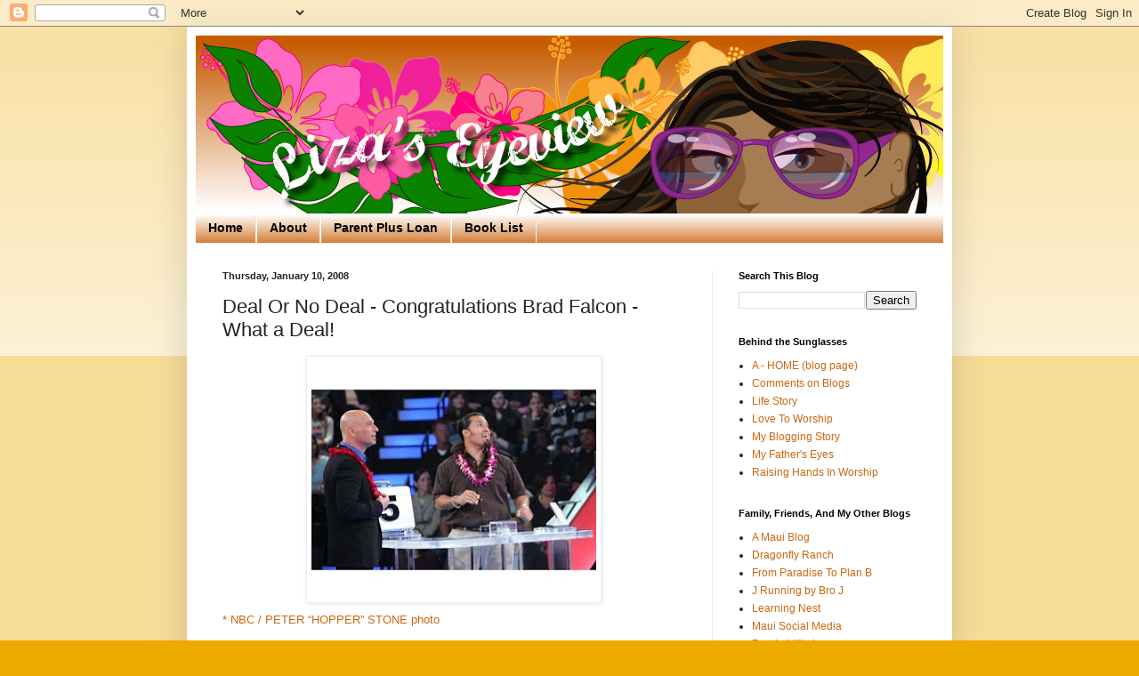

--- FILE ---
content_type: text/html; charset=UTF-8
request_url: https://www.lizapierce.com/2008/01/deal-or-no-deal.html
body_size: 15855
content:
<!DOCTYPE html>
<html class='v2' dir='ltr' lang='en'>
<head>
<link href='https://www.blogger.com/static/v1/widgets/335934321-css_bundle_v2.css' rel='stylesheet' type='text/css'/>
<meta content='width=1100' name='viewport'/>
<meta content='text/html; charset=UTF-8' http-equiv='Content-Type'/>
<meta content='blogger' name='generator'/>
<link href='https://www.lizapierce.com/favicon.ico' rel='icon' type='image/x-icon'/>
<link href='https://www.lizapierce.com/2008/01/deal-or-no-deal.html' rel='canonical'/>
<link rel="alternate" type="application/atom+xml" title="Liza&#39;s Eyeview - Atom" href="https://www.lizapierce.com/feeds/posts/default" />
<link rel="alternate" type="application/rss+xml" title="Liza&#39;s Eyeview - RSS" href="https://www.lizapierce.com/feeds/posts/default?alt=rss" />
<link rel="service.post" type="application/atom+xml" title="Liza&#39;s Eyeview - Atom" href="https://www.blogger.com/feeds/4843390995683827463/posts/default" />

<link rel="alternate" type="application/atom+xml" title="Liza&#39;s Eyeview - Atom" href="https://www.lizapierce.com/feeds/3693586202588136187/comments/default" />
<!--Can't find substitution for tag [blog.ieCssRetrofitLinks]-->
<link href='https://blogger.googleusercontent.com/img/b/R29vZ2xl/AVvXsEjAi7vBOoaZSQPdFBy4705B6etmqNH6O9zj3mm2rRrTjo3mKvnQrq8QpbL5ho1_eO2tYiyAr1Q9ESI__L8cW17Rm5NjP55dFzsohN3AsXIvL5N5eGp_Nb22l_7pZ2jUYkEfJDk069At4fPL/s320/ThumbnailImage.aspx.jpg' rel='image_src'/>
<meta content='https://www.lizapierce.com/2008/01/deal-or-no-deal.html' property='og:url'/>
<meta content='Deal Or No Deal - Congratulations Brad Falcon - What a Deal!' property='og:title'/>
<meta content='*  NBC / PETER “HOPPER” STONE photo Did you guys see the Episode of deal or No deal with the Hawaiian Guy?  Did you enjoy it?  Well, we know...' property='og:description'/>
<meta content='https://blogger.googleusercontent.com/img/b/R29vZ2xl/AVvXsEjAi7vBOoaZSQPdFBy4705B6etmqNH6O9zj3mm2rRrTjo3mKvnQrq8QpbL5ho1_eO2tYiyAr1Q9ESI__L8cW17Rm5NjP55dFzsohN3AsXIvL5N5eGp_Nb22l_7pZ2jUYkEfJDk069At4fPL/w1200-h630-p-k-no-nu/ThumbnailImage.aspx.jpg' property='og:image'/>
<title>Liza's Eyeview: Deal Or No Deal - Congratulations Brad Falcon - What a Deal!</title>
<style id='page-skin-1' type='text/css'><!--
/*
-----------------------------------------------
Blogger Template Style
Name:     Simple
Designer: Blogger
URL:      www.blogger.com
----------------------------------------------- */
/* Content
----------------------------------------------- */
body {
font: normal normal 12px Arial, Tahoma, Helvetica, FreeSans, sans-serif;
color: #222222;
background: #eeaa00 none repeat scroll top left;
padding: 0 40px 40px 40px;
}
html body .region-inner {
min-width: 0;
max-width: 100%;
width: auto;
}
h2 {
font-size: 22px;
}
a:link {
text-decoration:none;
color: #cc6611;
}
a:visited {
text-decoration:none;
color: #888888;
}
a:hover {
text-decoration:underline;
color: #ff9900;
}
.body-fauxcolumn-outer .fauxcolumn-inner {
background: transparent url(https://resources.blogblog.com/blogblog/data/1kt/simple/body_gradient_tile_light.png) repeat scroll top left;
_background-image: none;
}
.body-fauxcolumn-outer .cap-top {
position: absolute;
z-index: 1;
height: 400px;
width: 100%;
}
.body-fauxcolumn-outer .cap-top .cap-left {
width: 100%;
background: transparent url(https://resources.blogblog.com/blogblog/data/1kt/simple/gradients_light.png) repeat-x scroll top left;
_background-image: none;
}
.content-outer {
-moz-box-shadow: 0 0 40px rgba(0, 0, 0, .15);
-webkit-box-shadow: 0 0 5px rgba(0, 0, 0, .15);
-goog-ms-box-shadow: 0 0 10px #333333;
box-shadow: 0 0 40px rgba(0, 0, 0, .15);
margin-bottom: 1px;
}
.content-inner {
padding: 10px 10px;
}
.content-inner {
background-color: #ffffff;
}
/* Header
----------------------------------------------- */
.header-outer {
background: #cc6611 url(https://resources.blogblog.com/blogblog/data/1kt/simple/gradients_light.png) repeat-x scroll 0 -400px;
_background-image: none;
}
.Header h1 {
font: normal normal 60px Arial, Tahoma, Helvetica, FreeSans, sans-serif;
color: #ffffff;
text-shadow: 1px 2px 3px rgba(0, 0, 0, .2);
}
.Header h1 a {
color: #ffffff;
}
.Header .description {
font-size: 140%;
color: #ffffff;
}
.header-inner .Header .titlewrapper {
padding: 22px 30px;
}
.header-inner .Header .descriptionwrapper {
padding: 0 30px;
}
/* Tabs
----------------------------------------------- */
.tabs-inner .section:first-child {
border-top: 0 solid #eeeeee;
}
.tabs-inner .section:first-child ul {
margin-top: -0;
border-top: 0 solid #eeeeee;
border-left: 0 solid #eeeeee;
border-right: 0 solid #eeeeee;
}
.tabs-inner .widget ul {
background: #cc6611 url(https://resources.blogblog.com/blogblog/data/1kt/simple/gradients_light.png) repeat-x scroll 0 -800px;
_background-image: none;
border-bottom: 1px solid #eeeeee;
margin-top: 0;
margin-left: -30px;
margin-right: -30px;
}
.tabs-inner .widget li a {
display: inline-block;
padding: .6em 1em;
font: normal bold 14px Arial, Tahoma, Helvetica, FreeSans, sans-serif;
color: #000000;
border-left: 1px solid #ffffff;
border-right: 1px solid #eeeeee;
}
.tabs-inner .widget li:first-child a {
border-left: none;
}
.tabs-inner .widget li.selected a, .tabs-inner .widget li a:hover {
color: #000000;
background-color: #eeeeee;
text-decoration: none;
}
/* Columns
----------------------------------------------- */
.main-outer {
border-top: 0 solid #eeeeee;
}
.fauxcolumn-left-outer .fauxcolumn-inner {
border-right: 1px solid #eeeeee;
}
.fauxcolumn-right-outer .fauxcolumn-inner {
border-left: 1px solid #eeeeee;
}
/* Headings
----------------------------------------------- */
div.widget > h2,
div.widget h2.title {
margin: 0 0 1em 0;
font: normal bold 11px Arial, Tahoma, Helvetica, FreeSans, sans-serif;
color: #000000;
}
/* Widgets
----------------------------------------------- */
.widget .zippy {
color: #999999;
text-shadow: 2px 2px 1px rgba(0, 0, 0, .1);
}
.widget .popular-posts ul {
list-style: none;
}
/* Posts
----------------------------------------------- */
h2.date-header {
font: normal bold 11px Arial, Tahoma, Helvetica, FreeSans, sans-serif;
}
.date-header span {
background-color: transparent;
color: #222222;
padding: inherit;
letter-spacing: inherit;
margin: inherit;
}
.main-inner {
padding-top: 30px;
padding-bottom: 30px;
}
.main-inner .column-center-inner {
padding: 0 15px;
}
.main-inner .column-center-inner .section {
margin: 0 15px;
}
.post {
margin: 0 0 25px 0;
}
h3.post-title, .comments h4 {
font: normal normal 22px Arial, Tahoma, Helvetica, FreeSans, sans-serif;
margin: .75em 0 0;
}
.post-body {
font-size: 110%;
line-height: 1.4;
position: relative;
}
.post-body img, .post-body .tr-caption-container, .Profile img, .Image img,
.BlogList .item-thumbnail img {
padding: 2px;
background: #ffffff;
border: 1px solid #eeeeee;
-moz-box-shadow: 1px 1px 5px rgba(0, 0, 0, .1);
-webkit-box-shadow: 1px 1px 5px rgba(0, 0, 0, .1);
box-shadow: 1px 1px 5px rgba(0, 0, 0, .1);
}
.post-body img, .post-body .tr-caption-container {
padding: 5px;
}
.post-body .tr-caption-container {
color: #222222;
}
.post-body .tr-caption-container img {
padding: 0;
background: transparent;
border: none;
-moz-box-shadow: 0 0 0 rgba(0, 0, 0, .1);
-webkit-box-shadow: 0 0 0 rgba(0, 0, 0, .1);
box-shadow: 0 0 0 rgba(0, 0, 0, .1);
}
.post-header {
margin: 0 0 1.5em;
line-height: 1.6;
font-size: 90%;
}
.post-footer {
margin: 20px -2px 0;
padding: 5px 10px;
color: #666666;
background-color: #f9f9f9;
border-bottom: 1px solid #eeeeee;
line-height: 1.6;
font-size: 90%;
}
#comments .comment-author {
padding-top: 1.5em;
border-top: 1px solid #eeeeee;
background-position: 0 1.5em;
}
#comments .comment-author:first-child {
padding-top: 0;
border-top: none;
}
.avatar-image-container {
margin: .2em 0 0;
}
#comments .avatar-image-container img {
border: 1px solid #eeeeee;
}
/* Comments
----------------------------------------------- */
.comments .comments-content .icon.blog-author {
background-repeat: no-repeat;
background-image: url([data-uri]);
}
.comments .comments-content .loadmore a {
border-top: 1px solid #999999;
border-bottom: 1px solid #999999;
}
.comments .comment-thread.inline-thread {
background-color: #f9f9f9;
}
.comments .continue {
border-top: 2px solid #999999;
}
/* Accents
---------------------------------------------- */
.section-columns td.columns-cell {
border-left: 1px solid #eeeeee;
}
.blog-pager {
background: transparent none no-repeat scroll top center;
}
.blog-pager-older-link, .home-link,
.blog-pager-newer-link {
background-color: #ffffff;
padding: 5px;
}
.footer-outer {
border-top: 0 dashed #bbbbbb;
}
/* Mobile
----------------------------------------------- */
body.mobile  {
background-size: auto;
}
.mobile .body-fauxcolumn-outer {
background: transparent none repeat scroll top left;
}
.mobile .body-fauxcolumn-outer .cap-top {
background-size: 100% auto;
}
.mobile .content-outer {
-webkit-box-shadow: 0 0 3px rgba(0, 0, 0, .15);
box-shadow: 0 0 3px rgba(0, 0, 0, .15);
}
.mobile .tabs-inner .widget ul {
margin-left: 0;
margin-right: 0;
}
.mobile .post {
margin: 0;
}
.mobile .main-inner .column-center-inner .section {
margin: 0;
}
.mobile .date-header span {
padding: 0.1em 10px;
margin: 0 -10px;
}
.mobile h3.post-title {
margin: 0;
}
.mobile .blog-pager {
background: transparent none no-repeat scroll top center;
}
.mobile .footer-outer {
border-top: none;
}
.mobile .main-inner, .mobile .footer-inner {
background-color: #ffffff;
}
.mobile-index-contents {
color: #222222;
}
.mobile-link-button {
background-color: #cc6611;
}
.mobile-link-button a:link, .mobile-link-button a:visited {
color: #ffffff;
}
.mobile .tabs-inner .section:first-child {
border-top: none;
}
.mobile .tabs-inner .PageList .widget-content {
background-color: #eeeeee;
color: #000000;
border-top: 1px solid #eeeeee;
border-bottom: 1px solid #eeeeee;
}
.mobile .tabs-inner .PageList .widget-content .pagelist-arrow {
border-left: 1px solid #eeeeee;
}

--></style>
<style id='template-skin-1' type='text/css'><!--
body {
min-width: 860px;
}
.content-outer, .content-fauxcolumn-outer, .region-inner {
min-width: 860px;
max-width: 860px;
_width: 860px;
}
.main-inner .columns {
padding-left: 0px;
padding-right: 260px;
}
.main-inner .fauxcolumn-center-outer {
left: 0px;
right: 260px;
/* IE6 does not respect left and right together */
_width: expression(this.parentNode.offsetWidth -
parseInt("0px") -
parseInt("260px") + 'px');
}
.main-inner .fauxcolumn-left-outer {
width: 0px;
}
.main-inner .fauxcolumn-right-outer {
width: 260px;
}
.main-inner .column-left-outer {
width: 0px;
right: 100%;
margin-left: -0px;
}
.main-inner .column-right-outer {
width: 260px;
margin-right: -260px;
}
#layout {
min-width: 0;
}
#layout .content-outer {
min-width: 0;
width: 800px;
}
#layout .region-inner {
min-width: 0;
width: auto;
}
body#layout div.add_widget {
padding: 8px;
}
body#layout div.add_widget a {
margin-left: 32px;
}
--></style>
<link href='https://www.blogger.com/dyn-css/authorization.css?targetBlogID=4843390995683827463&amp;zx=411b28d1-7a04-43ef-87e3-5ef5026cd87e' media='none' onload='if(media!=&#39;all&#39;)media=&#39;all&#39;' rel='stylesheet'/><noscript><link href='https://www.blogger.com/dyn-css/authorization.css?targetBlogID=4843390995683827463&amp;zx=411b28d1-7a04-43ef-87e3-5ef5026cd87e' rel='stylesheet'/></noscript>
<meta name='google-adsense-platform-account' content='ca-host-pub-1556223355139109'/>
<meta name='google-adsense-platform-domain' content='blogspot.com'/>

<script async src="https://pagead2.googlesyndication.com/pagead/js/adsbygoogle.js?client=ca-pub-1034757327138527&host=ca-host-pub-1556223355139109" crossorigin="anonymous"></script>

<!-- data-ad-client=ca-pub-1034757327138527 -->

</head>
<body class='loading variant-bold'>
<div class='navbar section' id='navbar' name='Navbar'><div class='widget Navbar' data-version='1' id='Navbar1'><script type="text/javascript">
    function setAttributeOnload(object, attribute, val) {
      if(window.addEventListener) {
        window.addEventListener('load',
          function(){ object[attribute] = val; }, false);
      } else {
        window.attachEvent('onload', function(){ object[attribute] = val; });
      }
    }
  </script>
<div id="navbar-iframe-container"></div>
<script type="text/javascript" src="https://apis.google.com/js/platform.js"></script>
<script type="text/javascript">
      gapi.load("gapi.iframes:gapi.iframes.style.bubble", function() {
        if (gapi.iframes && gapi.iframes.getContext) {
          gapi.iframes.getContext().openChild({
              url: 'https://www.blogger.com/navbar/4843390995683827463?po\x3d3693586202588136187\x26origin\x3dhttps://www.lizapierce.com',
              where: document.getElementById("navbar-iframe-container"),
              id: "navbar-iframe"
          });
        }
      });
    </script><script type="text/javascript">
(function() {
var script = document.createElement('script');
script.type = 'text/javascript';
script.src = '//pagead2.googlesyndication.com/pagead/js/google_top_exp.js';
var head = document.getElementsByTagName('head')[0];
if (head) {
head.appendChild(script);
}})();
</script>
</div></div>
<div class='body-fauxcolumns'>
<div class='fauxcolumn-outer body-fauxcolumn-outer'>
<div class='cap-top'>
<div class='cap-left'></div>
<div class='cap-right'></div>
</div>
<div class='fauxborder-left'>
<div class='fauxborder-right'></div>
<div class='fauxcolumn-inner'>
</div>
</div>
<div class='cap-bottom'>
<div class='cap-left'></div>
<div class='cap-right'></div>
</div>
</div>
</div>
<div class='content'>
<div class='content-fauxcolumns'>
<div class='fauxcolumn-outer content-fauxcolumn-outer'>
<div class='cap-top'>
<div class='cap-left'></div>
<div class='cap-right'></div>
</div>
<div class='fauxborder-left'>
<div class='fauxborder-right'></div>
<div class='fauxcolumn-inner'>
</div>
</div>
<div class='cap-bottom'>
<div class='cap-left'></div>
<div class='cap-right'></div>
</div>
</div>
</div>
<div class='content-outer'>
<div class='content-cap-top cap-top'>
<div class='cap-left'></div>
<div class='cap-right'></div>
</div>
<div class='fauxborder-left content-fauxborder-left'>
<div class='fauxborder-right content-fauxborder-right'></div>
<div class='content-inner'>
<header>
<div class='header-outer'>
<div class='header-cap-top cap-top'>
<div class='cap-left'></div>
<div class='cap-right'></div>
</div>
<div class='fauxborder-left header-fauxborder-left'>
<div class='fauxborder-right header-fauxborder-right'></div>
<div class='region-inner header-inner'>
<div class='header section' id='header' name='Header'><div class='widget Header' data-version='1' id='Header1'>
<div id='header-inner'>
<a href='https://www.lizapierce.com/' style='display: block'>
<img alt='Liza&#39;s Eyeview' height='200px; ' id='Header1_headerimg' src='https://blogger.googleusercontent.com/img/b/R29vZ2xl/AVvXsEj2nHrDsJB9nvMOi52sqrm5euI5r4btYWbqLJEd_VLuvMT7QHMKVKGtFs7uwMpJClTwTNyYkmzict6d2WomdRGrmvZ-wNkQ4-kMN6qRBSDvhIl0Rd0UcOHCJi7lkjcleUihhMSPL1WsWCw/s900-r/liza-header.png' style='display: block' width='900px; '/>
</a>
</div>
</div></div>
</div>
</div>
<div class='header-cap-bottom cap-bottom'>
<div class='cap-left'></div>
<div class='cap-right'></div>
</div>
</div>
</header>
<div class='tabs-outer'>
<div class='tabs-cap-top cap-top'>
<div class='cap-left'></div>
<div class='cap-right'></div>
</div>
<div class='fauxborder-left tabs-fauxborder-left'>
<div class='fauxborder-right tabs-fauxborder-right'></div>
<div class='region-inner tabs-inner'>
<div class='tabs section' id='crosscol' name='Cross-Column'><div class='widget PageList' data-version='1' id='PageList1'>
<h2>Pages</h2>
<div class='widget-content'>
<ul>
<li>
<a href='https://www.lizapierce.com/'>Home</a>
</li>
<li>
<a href='https://www.lizapierce.com/p/about.html'>About</a>
</li>
<li>
<a href='https://www.lizapierce.com/p/parent-plus-loan.html'>Parent Plus Loan</a>
</li>
<li>
<a href='https://www.lizapierce.com/p/book-list.html'>Book List</a>
</li>
</ul>
<div class='clear'></div>
</div>
</div></div>
<div class='tabs no-items section' id='crosscol-overflow' name='Cross-Column 2'></div>
</div>
</div>
<div class='tabs-cap-bottom cap-bottom'>
<div class='cap-left'></div>
<div class='cap-right'></div>
</div>
</div>
<div class='main-outer'>
<div class='main-cap-top cap-top'>
<div class='cap-left'></div>
<div class='cap-right'></div>
</div>
<div class='fauxborder-left main-fauxborder-left'>
<div class='fauxborder-right main-fauxborder-right'></div>
<div class='region-inner main-inner'>
<div class='columns fauxcolumns'>
<div class='fauxcolumn-outer fauxcolumn-center-outer'>
<div class='cap-top'>
<div class='cap-left'></div>
<div class='cap-right'></div>
</div>
<div class='fauxborder-left'>
<div class='fauxborder-right'></div>
<div class='fauxcolumn-inner'>
</div>
</div>
<div class='cap-bottom'>
<div class='cap-left'></div>
<div class='cap-right'></div>
</div>
</div>
<div class='fauxcolumn-outer fauxcolumn-left-outer'>
<div class='cap-top'>
<div class='cap-left'></div>
<div class='cap-right'></div>
</div>
<div class='fauxborder-left'>
<div class='fauxborder-right'></div>
<div class='fauxcolumn-inner'>
</div>
</div>
<div class='cap-bottom'>
<div class='cap-left'></div>
<div class='cap-right'></div>
</div>
</div>
<div class='fauxcolumn-outer fauxcolumn-right-outer'>
<div class='cap-top'>
<div class='cap-left'></div>
<div class='cap-right'></div>
</div>
<div class='fauxborder-left'>
<div class='fauxborder-right'></div>
<div class='fauxcolumn-inner'>
</div>
</div>
<div class='cap-bottom'>
<div class='cap-left'></div>
<div class='cap-right'></div>
</div>
</div>
<!-- corrects IE6 width calculation -->
<div class='columns-inner'>
<div class='column-center-outer'>
<div class='column-center-inner'>
<div class='main section' id='main' name='Main'><div class='widget Blog' data-version='1' id='Blog1'>
<div class='blog-posts hfeed'>

          <div class="date-outer">
        
<h2 class='date-header'><span>Thursday, January 10, 2008</span></h2>

          <div class="date-posts">
        
<div class='post-outer'>
<div class='post hentry uncustomized-post-template' itemprop='blogPost' itemscope='itemscope' itemtype='http://schema.org/BlogPosting'>
<meta content='https://blogger.googleusercontent.com/img/b/R29vZ2xl/AVvXsEjAi7vBOoaZSQPdFBy4705B6etmqNH6O9zj3mm2rRrTjo3mKvnQrq8QpbL5ho1_eO2tYiyAr1Q9ESI__L8cW17Rm5NjP55dFzsohN3AsXIvL5N5eGp_Nb22l_7pZ2jUYkEfJDk069At4fPL/s320/ThumbnailImage.aspx.jpg' itemprop='image_url'/>
<meta content='4843390995683827463' itemprop='blogId'/>
<meta content='3693586202588136187' itemprop='postId'/>
<a name='3693586202588136187'></a>
<h3 class='post-title entry-title' itemprop='name'>
Deal Or No Deal - Congratulations Brad Falcon - What a Deal!
</h3>
<div class='post-header'>
<div class='post-header-line-1'></div>
</div>
<div class='post-body entry-content' id='post-body-3693586202588136187' itemprop='description articleBody'>
<a href="https://blogger.googleusercontent.com/img/b/R29vZ2xl/AVvXsEjAi7vBOoaZSQPdFBy4705B6etmqNH6O9zj3mm2rRrTjo3mKvnQrq8QpbL5ho1_eO2tYiyAr1Q9ESI__L8cW17Rm5NjP55dFzsohN3AsXIvL5N5eGp_Nb22l_7pZ2jUYkEfJDk069At4fPL/s1600-h/ThumbnailImage.aspx.jpg" onblur="try {parent.deselectBloggerImageGracefully();} catch(e) {}"><img alt="" border="0" id="BLOGGER_PHOTO_ID_5154098577706136882" src="https://blogger.googleusercontent.com/img/b/R29vZ2xl/AVvXsEjAi7vBOoaZSQPdFBy4705B6etmqNH6O9zj3mm2rRrTjo3mKvnQrq8QpbL5ho1_eO2tYiyAr1Q9ESI__L8cW17Rm5NjP55dFzsohN3AsXIvL5N5eGp_Nb22l_7pZ2jUYkEfJDk069At4fPL/s320/ThumbnailImage.aspx.jpg" style="margin: 0px auto 10px; display: block; text-align: center; cursor: pointer; width: 320px; height: 266px;" /></a><a href="https://blogger.googleusercontent.com/img/b/R29vZ2xl/AVvXsEjAi7vBOoaZSQPdFBy4705B6etmqNH6O9zj3mm2rRrTjo3mKvnQrq8QpbL5ho1_eO2tYiyAr1Q9ESI__L8cW17Rm5NjP55dFzsohN3AsXIvL5N5eGp_Nb22l_7pZ2jUYkEfJDk069At4fPL/s1600-h/ThumbnailImage.aspx.jpg" onblur="try {parent.deselectBloggerImageGracefully();} catch(e) {}">* <span id="PhotoAuthor"> NBC / PETER &#8220;HOPPER&#8221; STONE photo</span></a><br /><br />Did you guys see the Episode of deal or No deal with the Hawaiian Guy?  Did you enjoy it?  Well, we know the guy, and it's so much<a href="http://www.nbc.com/Deal_or_No_Deal/video/#mea=203277"> fun watching him on TV</a>. He's just a really nice guy to start with.  His whole family exudes the aloha spirit.  For additional background, check these articles out:<br /><div style="text-align: center;"><br /><span style="font-weight: bold;" class="newstitle">       <span id="StoryTitle">Waikapu man lands $260,000 &#8217;deal&#8217; in TV game show</span></span><br />   <span style="font-weight: bold;" class="newsauthor">       <span id="StoryAuthor"> By KEHAULANI CERIZO, Staff Writer</span></span> <p style="text-align: left;" class="newsbody"><span id="FirstLine"><br /></span></p><p style="text-align: left;" class="newsbody"><span id="FirstLine"> WAIKAPU &#8211; Waikapu resident Brad Falcon saw his win on NBC&#8217;s &#8220;Deal or No Deal&#8221; on Wednesday night as a way to broadcast the aloha spirit for the nation to see.</span></p><div style="text-align: left;"> <span id="StoryText"> And earning $260,000 wasn&#8217;t too shabby, either. <p> Falcon, a 37-year-old home remodeler, was the first person from Hawaii to land a spot on the popular NBC game show hosted by Howie Mandel. The game tests the nerve of contestants faced with choices of dollar amounts hidden in briefcases or offers to settle before all the briefcases are opened.</p><p>  With his emotional highs and lows on display for a national television audience, Falcon ended by choosing a deal of $260,000.</p><p> Throwing shaka signs and sending Maui shout outs &#8211; especially those aimed at his family &#8211; Falcon had the Los Angeles crowd laughing much of the time as he hammed it up onstage.</p><p> &#8220;I really felt like bringing Hawaii to L.A. is important for everyone to see the aloha, the hugs,&#8221; said Falcon. &#8220;And I&#8217;m getting to bring my friends, my community with me (in representing the islands).&#8221;</p><p> Meanwhile, a group of about 40 friends and family members watched Falcon&#8217;s experience on a projector at his Waikapu Gardens home block party Wednesday from 7 to 8 p.m.</p><p> &#8220;If you know him for even five minutes, you can tell he&#8217;s really amazing,&#8221; said his former co-worker Yukio Kina of Pukalani during the start of the show. &#8220;Regardless of what he walks away with, he&#8217;s definitely going to be grateful.&#8221; .. <span style="font-style: italic;">Continue reading at </span><a href="http://mauinews.com/news/2008/1/10/04wakm0110.html"><span style="font-style: italic;">Maui News here.</span><br /></a></p></span></div>Other articles:<br /><a href="http://the.honoluluadvertiser.com/article/2008/Jan/10/br/br5984260137.html">Honolulu Advertiser</a><br /><a href="http://starbulletin.com/2008/01/11/news/story05.html">Star Bulletin</a><br /><a href="http://www.nbc.com/Deal_or_No_Deal/video/#mea=203277">Watch Him HERE, he's funny!</a><br /><br /><a href="https://blogger.googleusercontent.com/img/b/R29vZ2xl/AVvXsEgqgS1VlGtcV02QT3wh3TBVtQio9fcgDg2FnFxcfOu3XRd1wkrcwleSCbtzX7mpkX7k_Fk85FBQc4EZcYQzB0d1M2SJZtN7svh4_7hdyhbP49VJjrNiUwvEmI2zdKNqIFEPtlkB_OFh9Qcx/s1600-h/brad+%26+family.jpg" onblur="try {parent.deselectBloggerImageGracefully();} catch(e) {}"><img alt="" border="0" id="BLOGGER_PHOTO_ID_5157113842316424850" src="https://blogger.googleusercontent.com/img/b/R29vZ2xl/AVvXsEgqgS1VlGtcV02QT3wh3TBVtQio9fcgDg2FnFxcfOu3XRd1wkrcwleSCbtzX7mpkX7k_Fk85FBQc4EZcYQzB0d1M2SJZtN7svh4_7hdyhbP49VJjrNiUwvEmI2zdKNqIFEPtlkB_OFh9Qcx/s320/brad+%26+family.jpg" style="margin: 0px auto 10px; display: block; text-align: center; cursor: pointer;" /></a><br /><span id="PhotoAuthor"></span></div>
<div style='clear: both;'></div>
</div>
<div class='post-footer'>
<div class='post-footer-line post-footer-line-1'>
<span class='post-author vcard'>
Posted by
<span class='fn' itemprop='author' itemscope='itemscope' itemtype='http://schema.org/Person'>
<meta content='https://www.blogger.com/profile/03051821265972125935' itemprop='url'/>
<a class='g-profile' href='https://www.blogger.com/profile/03051821265972125935' rel='author' title='author profile'>
<span itemprop='name'>Liza on Maui</span>
</a>
</span>
</span>
<span class='post-timestamp'>
at
<meta content='https://www.lizapierce.com/2008/01/deal-or-no-deal.html' itemprop='url'/>
<a class='timestamp-link' href='https://www.lizapierce.com/2008/01/deal-or-no-deal.html' rel='bookmark' title='permanent link'><abbr class='published' itemprop='datePublished' title='2008-01-10T09:18:00-10:00'>9:18&#8239;AM</abbr></a>
</span>
<span class='post-comment-link'>
</span>
<span class='post-icons'>
<span class='item-action'>
<a href='https://www.blogger.com/email-post/4843390995683827463/3693586202588136187' title='Email Post'>
<img alt='' class='icon-action' height='13' src='https://resources.blogblog.com/img/icon18_email.gif' width='18'/>
</a>
</span>
<span class='item-control blog-admin pid-1053578556'>
<a href='https://www.blogger.com/post-edit.g?blogID=4843390995683827463&postID=3693586202588136187&from=pencil' title='Edit Post'>
<img alt='' class='icon-action' height='18' src='https://resources.blogblog.com/img/icon18_edit_allbkg.gif' width='18'/>
</a>
</span>
</span>
<div class='post-share-buttons goog-inline-block'>
<a class='goog-inline-block share-button sb-email' href='https://www.blogger.com/share-post.g?blogID=4843390995683827463&postID=3693586202588136187&target=email' target='_blank' title='Email This'><span class='share-button-link-text'>Email This</span></a><a class='goog-inline-block share-button sb-blog' href='https://www.blogger.com/share-post.g?blogID=4843390995683827463&postID=3693586202588136187&target=blog' onclick='window.open(this.href, "_blank", "height=270,width=475"); return false;' target='_blank' title='BlogThis!'><span class='share-button-link-text'>BlogThis!</span></a><a class='goog-inline-block share-button sb-twitter' href='https://www.blogger.com/share-post.g?blogID=4843390995683827463&postID=3693586202588136187&target=twitter' target='_blank' title='Share to X'><span class='share-button-link-text'>Share to X</span></a><a class='goog-inline-block share-button sb-facebook' href='https://www.blogger.com/share-post.g?blogID=4843390995683827463&postID=3693586202588136187&target=facebook' onclick='window.open(this.href, "_blank", "height=430,width=640"); return false;' target='_blank' title='Share to Facebook'><span class='share-button-link-text'>Share to Facebook</span></a><a class='goog-inline-block share-button sb-pinterest' href='https://www.blogger.com/share-post.g?blogID=4843390995683827463&postID=3693586202588136187&target=pinterest' target='_blank' title='Share to Pinterest'><span class='share-button-link-text'>Share to Pinterest</span></a>
</div>
</div>
<div class='post-footer-line post-footer-line-2'>
<span class='post-labels'>
Labels:
<a href='https://www.lizapierce.com/search/label/Maui%20On%20My%20Mind' rel='tag'>Maui On My Mind</a>
</span>
</div>
<div class='post-footer-line post-footer-line-3'>
<span class='post-location'>
</span>
</div>
</div>
</div>
<div class='comments' id='comments'>
<a name='comments'></a>
<h4>9 comments:</h4>
<div id='Blog1_comments-block-wrapper'>
<dl class='avatar-comment-indent' id='comments-block'>
<dt class='comment-author ' id='c133067405527148113'>
<a name='c133067405527148113'></a>
<div class="avatar-image-container vcard"><span dir="ltr"><a href="https://www.blogger.com/profile/08996552759878712323" target="" rel="nofollow" onclick="" class="avatar-hovercard" id="av-133067405527148113-08996552759878712323"><img src="https://resources.blogblog.com/img/blank.gif" width="35" height="35" class="delayLoad" style="display: none;" longdesc="//1.bp.blogspot.com/-xUfxDtTUFqM/ZpSxurRA1NI/AAAAAAABUH8/7sh4L_WW5WUitVUOOGQtwT0ejWuWQ1qIgCK4BGAYYCw/s35/IMG_1992.JPG" alt="" title="Amy Fox">

<noscript><img src="//1.bp.blogspot.com/-xUfxDtTUFqM/ZpSxurRA1NI/AAAAAAABUH8/7sh4L_WW5WUitVUOOGQtwT0ejWuWQ1qIgCK4BGAYYCw/s35/IMG_1992.JPG" width="35" height="35" class="photo" alt=""></noscript></a></span></div>
<a href='https://www.blogger.com/profile/08996552759878712323' rel='nofollow'>Amy Fox</a>
said...
</dt>
<dd class='comment-body' id='Blog1_cmt-133067405527148113'>
<p>
That was fun to watch....what was in his case #5?  Did he have the million? <BR/><BR/>~Amy
</p>
</dd>
<dd class='comment-footer'>
<span class='comment-timestamp'>
<a href='https://www.lizapierce.com/2008/01/deal-or-no-deal.html?showComment=1200072780000#c133067405527148113' title='comment permalink'>
January 11, 2008 at 7:33:00&#8239;AM HST
</a>
<span class='item-control blog-admin pid-1144839087'>
<a class='comment-delete' href='https://www.blogger.com/comment/delete/4843390995683827463/133067405527148113' title='Delete Comment'>
<img src='https://resources.blogblog.com/img/icon_delete13.gif'/>
</a>
</span>
</span>
</dd>
<dt class='comment-author ' id='c4858084529932684345'>
<a name='c4858084529932684345'></a>
<div class="avatar-image-container vcard"><span dir="ltr"><a href="https://www.blogger.com/profile/06319876018208176809" target="" rel="nofollow" onclick="" class="avatar-hovercard" id="av-4858084529932684345-06319876018208176809"><img src="https://resources.blogblog.com/img/blank.gif" width="35" height="35" class="delayLoad" style="display: none;" longdesc="//blogger.googleusercontent.com/img/b/R29vZ2xl/AVvXsEjcIMUw5wSV1dBthgBWfmYcXzFSJWLdE-taNa_0wQIhFnoSMkTrHevRhv4jXzISXpaLvXrmrpLTpp-B74nnd14WMSi59r8gkKZRCTYyfPDrnH8dANDev-c8oo6HfJh6CWE/s45-c/photo2b.jpg" alt="" title="Katrina">

<noscript><img src="//blogger.googleusercontent.com/img/b/R29vZ2xl/AVvXsEjcIMUw5wSV1dBthgBWfmYcXzFSJWLdE-taNa_0wQIhFnoSMkTrHevRhv4jXzISXpaLvXrmrpLTpp-B74nnd14WMSi59r8gkKZRCTYyfPDrnH8dANDev-c8oo6HfJh6CWE/s45-c/photo2b.jpg" width="35" height="35" class="photo" alt=""></noscript></a></span></div>
<a href='https://www.blogger.com/profile/06319876018208176809' rel='nofollow'>Katrina</a>
said...
</dt>
<dd class='comment-body' id='Blog1_cmt-4858084529932684345'>
<p>
How fun to see someone you know on TV!  I can't watch that show, usually, because the suspense stresses me out.  How weird is that?
</p>
</dd>
<dd class='comment-footer'>
<span class='comment-timestamp'>
<a href='https://www.lizapierce.com/2008/01/deal-or-no-deal.html?showComment=1200080220000#c4858084529932684345' title='comment permalink'>
January 11, 2008 at 9:37:00&#8239;AM HST
</a>
<span class='item-control blog-admin pid-1318646662'>
<a class='comment-delete' href='https://www.blogger.com/comment/delete/4843390995683827463/4858084529932684345' title='Delete Comment'>
<img src='https://resources.blogblog.com/img/icon_delete13.gif'/>
</a>
</span>
</span>
</dd>
<dt class='comment-author ' id='c6665011829219607283'>
<a name='c6665011829219607283'></a>
<div class="avatar-image-container avatar-stock"><span dir="ltr"><img src="//resources.blogblog.com/img/blank.gif" width="35" height="35" alt="" title="Anonymous">

</span></div>
Anonymous
said...
</dt>
<dd class='comment-body' id='Blog1_cmt-6665011829219607283'>
<p>
Great to see a Hawaii boy do good, and represent Hawaii in such a great way.  I know Brads Dad from years back and he was such a great guy to me, it was awesome to see him in the audience.  It's been 15 years since we've seen each other. I know he really was proud of the kids.  Nice to see they turned out so well.  Congratulations. and send a shout out to Roger from Dan Martin  AKA (numbnuts)
</p>
</dd>
<dd class='comment-footer'>
<span class='comment-timestamp'>
<a href='https://www.lizapierce.com/2008/01/deal-or-no-deal.html?showComment=1200083040000#c6665011829219607283' title='comment permalink'>
January 11, 2008 at 10:24:00&#8239;AM HST
</a>
<span class='item-control blog-admin pid-1934645050'>
<a class='comment-delete' href='https://www.blogger.com/comment/delete/4843390995683827463/6665011829219607283' title='Delete Comment'>
<img src='https://resources.blogblog.com/img/icon_delete13.gif'/>
</a>
</span>
</span>
</dd>
<dt class='comment-author ' id='c774179251860422608'>
<a name='c774179251860422608'></a>
<div class="avatar-image-container avatar-stock"><span dir="ltr"><a href="https://www.blogger.com/profile/13103901631964506513" target="" rel="nofollow" onclick="" class="avatar-hovercard" id="av-774179251860422608-13103901631964506513"><img src="//www.blogger.com/img/blogger_logo_round_35.png" width="35" height="35" alt="" title="mommy3">

</a></span></div>
<a href='https://www.blogger.com/profile/13103901631964506513' rel='nofollow'>mommy3</a>
said...
</dt>
<dd class='comment-body' id='Blog1_cmt-774179251860422608'>
<p>
We happened to catch Brad's episode (because he was such a fun guy) and I wondered if you had any Hawaii connection to him. How funny that you actually know him :)
</p>
</dd>
<dd class='comment-footer'>
<span class='comment-timestamp'>
<a href='https://www.lizapierce.com/2008/01/deal-or-no-deal.html?showComment=1200715920000#c774179251860422608' title='comment permalink'>
January 18, 2008 at 6:12:00&#8239;PM HST
</a>
<span class='item-control blog-admin pid-1307099622'>
<a class='comment-delete' href='https://www.blogger.com/comment/delete/4843390995683827463/774179251860422608' title='Delete Comment'>
<img src='https://resources.blogblog.com/img/icon_delete13.gif'/>
</a>
</span>
</span>
</dd>
<dt class='comment-author blog-author' id='c7647974287591487311'>
<a name='c7647974287591487311'></a>
<div class="avatar-image-container avatar-stock"><span dir="ltr"><a href="https://www.blogger.com/profile/03051821265972125935" target="" rel="nofollow" onclick="" class="avatar-hovercard" id="av-7647974287591487311-03051821265972125935"><img src="//www.blogger.com/img/blogger_logo_round_35.png" width="35" height="35" alt="" title="Liza on Maui">

</a></span></div>
<a href='https://www.blogger.com/profile/03051821265972125935' rel='nofollow'>Liza on Maui</a>
said...
</dt>
<dd class='comment-body' id='Blog1_cmt-7647974287591487311'>
<p>
I got an e-mail from Brad today.  I suppose he read my blog :)<BR/><BR/>Didn't I tell you he's a nice guy? He even took time to thank me.  Here's what he said:<BR/><BR/><BR/>Aloha Liza,<BR/> <BR/>            I wanted to thank you for the support and the nice feedback you have on your blog I have been getting a lot of great comments ever since the show aired and my family and I are blessed to live in such a great place as Maui! Continue your great ministry through Liza&#8217;s Eyeview!<BR/><BR/>God Bless you & Mahalo<BR/><BR/>Brad Falcon
</p>
</dd>
<dd class='comment-footer'>
<span class='comment-timestamp'>
<a href='https://www.lizapierce.com/2008/01/deal-or-no-deal.html?showComment=1200734340000#c7647974287591487311' title='comment permalink'>
January 18, 2008 at 11:19:00&#8239;PM HST
</a>
<span class='item-control blog-admin pid-1053578556'>
<a class='comment-delete' href='https://www.blogger.com/comment/delete/4843390995683827463/7647974287591487311' title='Delete Comment'>
<img src='https://resources.blogblog.com/img/icon_delete13.gif'/>
</a>
</span>
</span>
</dd>
<dt class='comment-author blog-author' id='c4173395742183728082'>
<a name='c4173395742183728082'></a>
<div class="avatar-image-container avatar-stock"><span dir="ltr"><a href="https://www.blogger.com/profile/03051821265972125935" target="" rel="nofollow" onclick="" class="avatar-hovercard" id="av-4173395742183728082-03051821265972125935"><img src="//www.blogger.com/img/blogger_logo_round_35.png" width="35" height="35" alt="" title="Liza on Maui">

</a></span></div>
<a href='https://www.blogger.com/profile/03051821265972125935' rel='nofollow'>Liza on Maui</a>
said...
</dt>
<dd class='comment-body' id='Blog1_cmt-4173395742183728082'>
<p>
Amy,<BR/><BR/>I think he's week 15.  <BR/><BR/>No, there was no million in his case.  <BR/><BR/>I updated the blog since you made the first comment :).  He won $260,000.00 :)
</p>
</dd>
<dd class='comment-footer'>
<span class='comment-timestamp'>
<a href='https://www.lizapierce.com/2008/01/deal-or-no-deal.html?showComment=1200734460000#c4173395742183728082' title='comment permalink'>
January 18, 2008 at 11:21:00&#8239;PM HST
</a>
<span class='item-control blog-admin pid-1053578556'>
<a class='comment-delete' href='https://www.blogger.com/comment/delete/4843390995683827463/4173395742183728082' title='Delete Comment'>
<img src='https://resources.blogblog.com/img/icon_delete13.gif'/>
</a>
</span>
</span>
</dd>
<dt class='comment-author ' id='c1261656993305849847'>
<a name='c1261656993305849847'></a>
<div class="avatar-image-container avatar-stock"><span dir="ltr"><img src="//resources.blogblog.com/img/blank.gif" width="35" height="35" alt="" title="Anonymous">

</span></div>
Anonymous
said...
</dt>
<dd class='comment-body' id='Blog1_cmt-1261656993305849847'>
<p>
howzit brah!!<BR/><BR/>All I can say is "Vacherin and I'm Pauuuuuuuuuuuuu!!<BR/><BR/>Love you dude!!<BR/><BR/>You deserve it ....lots of love..<BR/><BR/>kat martin old ihilani sistah
</p>
</dd>
<dd class='comment-footer'>
<span class='comment-timestamp'>
<a href='https://www.lizapierce.com/2008/01/deal-or-no-deal.html?showComment=1201247580000#c1261656993305849847' title='comment permalink'>
January 24, 2008 at 9:53:00&#8239;PM HST
</a>
<span class='item-control blog-admin pid-1934645050'>
<a class='comment-delete' href='https://www.blogger.com/comment/delete/4843390995683827463/1261656993305849847' title='Delete Comment'>
<img src='https://resources.blogblog.com/img/icon_delete13.gif'/>
</a>
</span>
</span>
</dd>
<dt class='comment-author blog-author' id='c6462772805959364136'>
<a name='c6462772805959364136'></a>
<div class="avatar-image-container avatar-stock"><span dir="ltr"><a href="https://www.blogger.com/profile/03051821265972125935" target="" rel="nofollow" onclick="" class="avatar-hovercard" id="av-6462772805959364136-03051821265972125935"><img src="//www.blogger.com/img/blogger_logo_round_35.png" width="35" height="35" alt="" title="Liza on Maui">

</a></span></div>
<a href='https://www.blogger.com/profile/03051821265972125935' rel='nofollow'>Liza on Maui</a>
said...
</dt>
<dd class='comment-body' id='Blog1_cmt-6462772805959364136'>
<p>
DAN MARTIN and KAT MARTIN,<BR/><BR/>Brad would like to get in touch with you.  Would you please e-mail me your phone numbers.  I have his phone number and will give it to you when I hear from you.<BR/><BR/>Liza
</p>
</dd>
<dd class='comment-footer'>
<span class='comment-timestamp'>
<a href='https://www.lizapierce.com/2008/01/deal-or-no-deal.html?showComment=1201274400000#c6462772805959364136' title='comment permalink'>
January 25, 2008 at 5:20:00&#8239;AM HST
</a>
<span class='item-control blog-admin pid-1053578556'>
<a class='comment-delete' href='https://www.blogger.com/comment/delete/4843390995683827463/6462772805959364136' title='Delete Comment'>
<img src='https://resources.blogblog.com/img/icon_delete13.gif'/>
</a>
</span>
</span>
</dd>
<dt class='comment-author ' id='c8539850173170855465'>
<a name='c8539850173170855465'></a>
<div class="avatar-image-container avatar-stock"><span dir="ltr"><a href="https://www.blogger.com/profile/14041671422765140425" target="" rel="nofollow" onclick="" class="avatar-hovercard" id="av-8539850173170855465-14041671422765140425"><img src="//www.blogger.com/img/blogger_logo_round_35.png" width="35" height="35" alt="" title="Unknown">

</a></span></div>
<a href='https://www.blogger.com/profile/14041671422765140425' rel='nofollow'>Unknown</a>
said...
</dt>
<dd class='comment-body' id='Blog1_cmt-8539850173170855465'>
<span class='deleted-comment'>This comment has been removed by a blog administrator.</span>
</dd>
<dd class='comment-footer'>
<span class='comment-timestamp'>
<a href='https://www.lizapierce.com/2008/01/deal-or-no-deal.html?showComment=1202298180000#c8539850173170855465' title='comment permalink'>
February 6, 2008 at 1:43:00&#8239;AM HST
</a>
<span class='item-control blog-admin '>
<a class='comment-delete' href='https://www.blogger.com/comment/delete/4843390995683827463/8539850173170855465' title='Delete Comment'>
<img src='https://resources.blogblog.com/img/icon_delete13.gif'/>
</a>
</span>
</span>
</dd>
</dl>
</div>
<p class='comment-footer'>
<a href='https://www.blogger.com/comment/fullpage/post/4843390995683827463/3693586202588136187' onclick=''>Post a Comment</a>
</p>
</div>
</div>

        </div></div>
      
</div>
<div class='blog-pager' id='blog-pager'>
<span id='blog-pager-newer-link'>
<a class='blog-pager-newer-link' href='https://www.lizapierce.com/2008/01/sunday-scribblings-date.html' id='Blog1_blog-pager-newer-link' title='Newer Post'>Newer Post</a>
</span>
<span id='blog-pager-older-link'>
<a class='blog-pager-older-link' href='https://www.lizapierce.com/2008/01/qcsh-batch-83-silver-jubilee.html' id='Blog1_blog-pager-older-link' title='Older Post'>Older Post</a>
</span>
<a class='home-link' href='https://www.lizapierce.com/'>Home</a>
</div>
<div class='clear'></div>
<div class='post-feeds'>
<div class='feed-links'>
Subscribe to:
<a class='feed-link' href='https://www.lizapierce.com/feeds/3693586202588136187/comments/default' target='_blank' type='application/atom+xml'>Post Comments (Atom)</a>
</div>
</div>
</div></div>
</div>
</div>
<div class='column-left-outer'>
<div class='column-left-inner'>
<aside>
</aside>
</div>
</div>
<div class='column-right-outer'>
<div class='column-right-inner'>
<aside>
<div class='sidebar section' id='sidebar-right-1'><div class='widget BlogSearch' data-version='1' id='BlogSearch1'>
<h2 class='title'>Search This Blog</h2>
<div class='widget-content'>
<div id='BlogSearch1_form'>
<form action='https://www.lizapierce.com/search' class='gsc-search-box' target='_top'>
<table cellpadding='0' cellspacing='0' class='gsc-search-box'>
<tbody>
<tr>
<td class='gsc-input'>
<input autocomplete='off' class='gsc-input' name='q' size='10' title='search' type='text' value=''/>
</td>
<td class='gsc-search-button'>
<input class='gsc-search-button' title='search' type='submit' value='Search'/>
</td>
</tr>
</tbody>
</table>
</form>
</div>
</div>
<div class='clear'></div>
</div><div class='widget LinkList' data-version='1' id='LinkList6'>
<h2>Behind the Sunglasses</h2>
<div class='widget-content'>
<ul>
<li><a href='http://www.lizapierce.com/'>A - HOME (blog page)</a></li>
<li><a href='http://lizas-eyeview.blogspot.com/2007/07/what-is-purpose-of-comments-on-blogs.html'>Comments on Blogs</a></li>
<li><a href='http://lizas-eyeview.blogspot.com/2007/03/i-grew-up-believing-that-good-people-go.html'>Life Story</a></li>
<li><a href='http://lizas-eyeview.blogspot.com/search/label/Worship?max-results=100'>Love To Worship</a></li>
<li><a href='http://lizas-eyeview.blogspot.com/2007/06/how-did-you-start-blogging-in-october.html'>My Blogging Story</a></li>
<li><a href='http://lizas-eyeview.blogspot.com/2008/01/my-fathers-eyes-amy-grant.html'>My Father's Eyes</a></li>
<li><a href='http://lizas-eyeview.blogspot.com/2007/02/why-i-raise-my-hand-during-worship.html'>Raising Hands In  Worship</a></li>
</ul>
<div class='clear'></div>
</div>
</div><div class='widget LinkList' data-version='1' id='LinkList10'>
<h2>Family, Friends, And My Other Blogs</h2>
<div class='widget-content'>
<ul>
<li><a href='http://www.amauiblog.com/'>A Maui Blog</a></li>
<li><a href='http://dragonflyranchgirl.blogspot.com/'>Dragonfly Ranch</a></li>
<li><a href='http://joemaui.blogspot.com/'>From Paradise To Plan B</a></li>
<li><a href='http://www.teamjrunning.blogspot.com'>J Running by Bro J</a></li>
<li><a href='http://learningnestofmaui.blogspot.com/'>Learning Nest</a></li>
<li><a href='http://mauisocialmedia.blogspot.com/'>Maui Social Media</a></li>
<li><a href='http://fightingalzheimers.blogspot.com/'>Purple Lilikoi</a></li>
</ul>
<div class='clear'></div>
</div>
</div><div class='widget HTML' data-version='1' id='HTML4'>
<h2 class='title'>Subscribe via feeds or E-MAIL, click below:</h2>
<div class='widget-content'>
<p><a href="http://feeds.feedburner.com/LizasEyeview" rel="alternate" type="application/rss+xml"><img alt="" style="vertical-align:middle;border:0" src="https://lh3.googleusercontent.com/blogger_img_proxy/AEn0k_sm_QNtzX0-NWdqMqFaEJ4Mldcr-RAK3SUPT_DdG_B-Mn-Ar7TZGbB60RCoenT9gMp2hGhT9TenGH7zr0w_gjk1FyLR8qqwKLDGUGdgf-hI3731RfnlEuttxEdw0xI=s0-d"></a>&nbsp;<a href="http://feeds.feedburner.com/LizasEyeview" rel="alternate" type="application/rss+xml">Subscribe in a reader</a></p>
</div>
<div class='clear'></div>
</div><div class='widget LinkList' data-version='1' id='LinkList7'>
<h2>Looking Back (Fav)</h2>
<div class='widget-content'>
<ul>
<li><a href='http://lizas-eyeview.blogspot.com/2007/02/attitude-of-gratitude.html'>Attitude of Gratitude</a></li>
<li><a href='http://lizas-eyeview.blogspot.com/2007/06/dental-implants-dental-paraesthesia-and.html'>Dental Implant</a></li>
<li><a href='http://lizas-eyeview.blogspot.com/2007/04/faint-rainbow.html'>Faint  Rainbow</a></li>
<li><a href='http://lizas-eyeview.blogspot.com/2007/07/works-for-me-wednesday-paying-credit.html'>Paid Off Credit Card Debt</a></li>
<li><a href='http://lizas-eyeview.blogspot.com/2007/04/now-its-time-for-papa-prayer.html'>Papa Prayer</a></li>
<li><a href='http://lizas-eyeview.blogspot.com/2007/06/thank-you-note.html'>Thank You Note</a></li>
<li><a href='http://lizas-eyeview.blogspot.com/2007/06/authentic-christianity.html'>Transparent Christianity</a></li>
<li><a href='http://lizas-eyeview.blogspot.com/2007/06/works-for-me-wednesday-trash-bag-tango.html'>Trash Bag Tango</a></li>
<li><a href='http://lizas-eyeview.blogspot.com/2007/04/rebecca-and-elliot.html'>Trisomy 18</a></li>
<li><a href='http://lizas-eyeview.blogspot.com/search/label/Worship?max-results=100'>Worship Songs (Lyrics & Videos)</a></li>
</ul>
<div class='clear'></div>
</div>
</div><div class='widget LinkList' data-version='1' id='LinkList1'>
<h2>Blogs I have my eye on</h2>
<div class='widget-content'>
<ul>
<li><a href='http://www.5minutesformom.com/'>5 Minutes For Moms</a></li>
<li><a href='http://www.adustyframe.com/'>A Dusty Frame</a></li>
<li><a href='http://blondemomblog.com/'>BlondeMomBlog</a></li>
<li><a href='http://boomama.net/'>Boomama</a></li>
<li><a href='http://thepioneerwoman.com/confessions/'>Confessions of the Pioneer Woman</a></li>
<li><a href='http://fearfullymade.wordpress.com/'>Fearfully Made</a></li>
<li><a href='http://ourjoyfuldays.blogspot.com/'>Joyful Days</a></li>
<li><a href='https://myjourneytomindfulness.blogspot.com/'>My Journey To Mindfulness (Ernestine)</a></li>
<li><a href='http://www.terella.no/'>RennyBA's Blog</a></li>
<li><a href='http://sundayscribblings.blogspot.com/'>Sunday Scribblings</a></li>
</ul>
<div class='clear'></div>
</div>
</div><div class='widget LinkList' data-version='1' id='LinkList4'>
<h2>New Found Blogs- Yes, more Blogs I have my eye on</h2>
<div class='widget-content'>
<ul>
<li><a href='http://samismom22.wordpress.com/'>Jesus and Dark Chocolate</a></li>
<li><a href='http://notesonanapkin.wordpress.com/'>Notes On A Napkin</a></li>
</ul>
<div class='clear'></div>
</div>
</div><div class='widget LinkList' data-version='1' id='LinkList13'>
<h2>New Discoveries</h2>
<div class='widget-content'>
<ul>
<li><a href='http://lotsofscotts.blogspot.com/'>Lots of Scotts</a></li>
<li><a href='http://www.wearethatfamily.com/'>We Are That Family</a></li>
</ul>
<div class='clear'></div>
</div>
</div><div class='widget LinkList' data-version='1' id='LinkList11'>
<h2>BLOGROLLS AND NETWORKS</h2>
<div class='widget-content'>
<ul>
<li><a href='http://www.blogher.com/'>Blogher</a></li>
</ul>
<div class='clear'></div>
</div>
</div><div class='widget BlogArchive' data-version='1' id='BlogArchive1'>
<h2>Check Out Previous Posts</h2>
<div class='widget-content'>
<div id='ArchiveList'>
<div id='BlogArchive1_ArchiveList'>
<select id='BlogArchive1_ArchiveMenu'>
<option value=''>Check Out Previous Posts</option>
<option value='https://www.lizapierce.com/2024/09/'>September (1)</option>
<option value='https://www.lizapierce.com/2024/08/'>August (1)</option>
<option value='https://www.lizapierce.com/2024/03/'>March (1)</option>
<option value='https://www.lizapierce.com/2022/08/'>August (1)</option>
<option value='https://www.lizapierce.com/2022/03/'>March (2)</option>
<option value='https://www.lizapierce.com/2021/08/'>August (5)</option>
<option value='https://www.lizapierce.com/2020/11/'>November (2)</option>
<option value='https://www.lizapierce.com/2019/06/'>June (1)</option>
<option value='https://www.lizapierce.com/2018/10/'>October (3)</option>
<option value='https://www.lizapierce.com/2018/09/'>September (1)</option>
<option value='https://www.lizapierce.com/2018/08/'>August (2)</option>
<option value='https://www.lizapierce.com/2018/03/'>March (1)</option>
<option value='https://www.lizapierce.com/2017/12/'>December (4)</option>
<option value='https://www.lizapierce.com/2017/11/'>November (8)</option>
<option value='https://www.lizapierce.com/2017/04/'>April (1)</option>
<option value='https://www.lizapierce.com/2017/01/'>January (1)</option>
<option value='https://www.lizapierce.com/2016/12/'>December (1)</option>
<option value='https://www.lizapierce.com/2016/08/'>August (1)</option>
<option value='https://www.lizapierce.com/2016/06/'>June (1)</option>
<option value='https://www.lizapierce.com/2016/03/'>March (1)</option>
<option value='https://www.lizapierce.com/2016/02/'>February (2)</option>
<option value='https://www.lizapierce.com/2016/01/'>January (4)</option>
<option value='https://www.lizapierce.com/2015/12/'>December (1)</option>
<option value='https://www.lizapierce.com/2015/11/'>November (2)</option>
<option value='https://www.lizapierce.com/2015/10/'>October (7)</option>
<option value='https://www.lizapierce.com/2015/08/'>August (1)</option>
<option value='https://www.lizapierce.com/2015/07/'>July (1)</option>
<option value='https://www.lizapierce.com/2015/06/'>June (1)</option>
<option value='https://www.lizapierce.com/2015/05/'>May (1)</option>
<option value='https://www.lizapierce.com/2015/03/'>March (1)</option>
<option value='https://www.lizapierce.com/2015/01/'>January (1)</option>
<option value='https://www.lizapierce.com/2014/09/'>September (2)</option>
<option value='https://www.lizapierce.com/2014/08/'>August (1)</option>
<option value='https://www.lizapierce.com/2014/07/'>July (5)</option>
<option value='https://www.lizapierce.com/2014/06/'>June (1)</option>
<option value='https://www.lizapierce.com/2014/02/'>February (1)</option>
<option value='https://www.lizapierce.com/2014/01/'>January (1)</option>
<option value='https://www.lizapierce.com/2013/10/'>October (1)</option>
<option value='https://www.lizapierce.com/2013/06/'>June (1)</option>
<option value='https://www.lizapierce.com/2013/04/'>April (5)</option>
<option value='https://www.lizapierce.com/2013/02/'>February (1)</option>
<option value='https://www.lizapierce.com/2013/01/'>January (1)</option>
<option value='https://www.lizapierce.com/2012/12/'>December (1)</option>
<option value='https://www.lizapierce.com/2012/11/'>November (3)</option>
<option value='https://www.lizapierce.com/2012/09/'>September (1)</option>
<option value='https://www.lizapierce.com/2012/08/'>August (2)</option>
<option value='https://www.lizapierce.com/2012/07/'>July (5)</option>
<option value='https://www.lizapierce.com/2012/06/'>June (1)</option>
<option value='https://www.lizapierce.com/2012/05/'>May (2)</option>
<option value='https://www.lizapierce.com/2012/04/'>April (1)</option>
<option value='https://www.lizapierce.com/2012/03/'>March (1)</option>
<option value='https://www.lizapierce.com/2012/02/'>February (3)</option>
<option value='https://www.lizapierce.com/2012/01/'>January (1)</option>
<option value='https://www.lizapierce.com/2011/12/'>December (1)</option>
<option value='https://www.lizapierce.com/2011/11/'>November (2)</option>
<option value='https://www.lizapierce.com/2011/10/'>October (1)</option>
<option value='https://www.lizapierce.com/2011/09/'>September (1)</option>
<option value='https://www.lizapierce.com/2011/08/'>August (1)</option>
<option value='https://www.lizapierce.com/2011/07/'>July (1)</option>
<option value='https://www.lizapierce.com/2011/05/'>May (2)</option>
<option value='https://www.lizapierce.com/2011/04/'>April (1)</option>
<option value='https://www.lizapierce.com/2011/03/'>March (1)</option>
<option value='https://www.lizapierce.com/2011/02/'>February (1)</option>
<option value='https://www.lizapierce.com/2010/12/'>December (1)</option>
<option value='https://www.lizapierce.com/2010/11/'>November (1)</option>
<option value='https://www.lizapierce.com/2010/10/'>October (4)</option>
<option value='https://www.lizapierce.com/2010/09/'>September (4)</option>
<option value='https://www.lizapierce.com/2010/08/'>August (5)</option>
<option value='https://www.lizapierce.com/2010/07/'>July (2)</option>
<option value='https://www.lizapierce.com/2010/05/'>May (3)</option>
<option value='https://www.lizapierce.com/2010/04/'>April (2)</option>
<option value='https://www.lizapierce.com/2010/03/'>March (3)</option>
<option value='https://www.lizapierce.com/2010/02/'>February (1)</option>
<option value='https://www.lizapierce.com/2010/01/'>January (4)</option>
<option value='https://www.lizapierce.com/2009/12/'>December (1)</option>
<option value='https://www.lizapierce.com/2009/11/'>November (3)</option>
<option value='https://www.lizapierce.com/2009/10/'>October (3)</option>
<option value='https://www.lizapierce.com/2009/09/'>September (3)</option>
<option value='https://www.lizapierce.com/2009/08/'>August (2)</option>
<option value='https://www.lizapierce.com/2009/07/'>July (1)</option>
<option value='https://www.lizapierce.com/2009/06/'>June (6)</option>
<option value='https://www.lizapierce.com/2009/05/'>May (11)</option>
<option value='https://www.lizapierce.com/2009/04/'>April (12)</option>
<option value='https://www.lizapierce.com/2009/03/'>March (14)</option>
<option value='https://www.lizapierce.com/2009/02/'>February (10)</option>
<option value='https://www.lizapierce.com/2009/01/'>January (21)</option>
<option value='https://www.lizapierce.com/2008/12/'>December (34)</option>
<option value='https://www.lizapierce.com/2008/11/'>November (36)</option>
<option value='https://www.lizapierce.com/2008/10/'>October (38)</option>
<option value='https://www.lizapierce.com/2008/09/'>September (40)</option>
<option value='https://www.lizapierce.com/2008/08/'>August (33)</option>
<option value='https://www.lizapierce.com/2008/07/'>July (36)</option>
<option value='https://www.lizapierce.com/2008/06/'>June (34)</option>
<option value='https://www.lizapierce.com/2008/05/'>May (56)</option>
<option value='https://www.lizapierce.com/2008/04/'>April (48)</option>
<option value='https://www.lizapierce.com/2008/03/'>March (31)</option>
<option value='https://www.lizapierce.com/2008/02/'>February (55)</option>
<option value='https://www.lizapierce.com/2008/01/'>January (68)</option>
<option value='https://www.lizapierce.com/2007/12/'>December (64)</option>
<option value='https://www.lizapierce.com/2007/11/'>November (61)</option>
<option value='https://www.lizapierce.com/2007/10/'>October (60)</option>
<option value='https://www.lizapierce.com/2007/09/'>September (55)</option>
<option value='https://www.lizapierce.com/2007/08/'>August (67)</option>
<option value='https://www.lizapierce.com/2007/07/'>July (68)</option>
<option value='https://www.lizapierce.com/2007/06/'>June (61)</option>
<option value='https://www.lizapierce.com/2007/05/'>May (65)</option>
<option value='https://www.lizapierce.com/2007/04/'>April (58)</option>
<option value='https://www.lizapierce.com/2007/03/'>March (21)</option>
<option value='https://www.lizapierce.com/2007/02/'>February (37)</option>
<option value='https://www.lizapierce.com/2007/01/'>January (26)</option>
<option value='https://www.lizapierce.com/2006/12/'>December (41)</option>
<option value='https://www.lizapierce.com/2006/11/'>November (17)</option>
</select>
</div>
</div>
<div class='clear'></div>
</div>
</div><div class='widget HTML' data-version='1' id='HTML2'>
<div class='widget-content'>
<a href="http://www.5minutesformom.com/" onclick="javascript:urchinTracker('/file/?ref=/');"><img alt="Mom Blogs" src="https://lh3.googleusercontent.com/blogger_img_proxy/AEn0k_sAXr2f32UKgsWf8uU8D6tesPN7sKlRQc_qHqJVnUrb7uwAe3_eHzBwnGSlaWttn34_fScc14Nds9aZPE2GK8yg2cuRfDtvQbeVerQoPwXCgFqAVm_QVjXqEfwImrmodRGK71wCuWJFqIXPi9g=s0-d" title="Mom Blogs"></a>
</div>
<div class='clear'></div>
</div><div class='widget HTML' data-version='1' id='HTML3'>
<div class='widget-content'>
<iframe src="http://rcm-na.amazon-adsystem.com/e/cm?t=amabl-20&o=1&p=20&l=ur1&category=gift_certificates&banner=05F47J9V4TS95DY2CR82&f=ifr&linkID=KE6F5LAJDCW6ZUBV" width="120" height="90" scrolling="no" border="0" marginwidth="0" style="border:none;" frameborder="0"></iframe>
</div>
<div class='clear'></div>
</div></div>
</aside>
</div>
</div>
</div>
<div style='clear: both'></div>
<!-- columns -->
</div>
<!-- main -->
</div>
</div>
<div class='main-cap-bottom cap-bottom'>
<div class='cap-left'></div>
<div class='cap-right'></div>
</div>
</div>
<footer>
<div class='footer-outer'>
<div class='footer-cap-top cap-top'>
<div class='cap-left'></div>
<div class='cap-right'></div>
</div>
<div class='fauxborder-left footer-fauxborder-left'>
<div class='fauxborder-right footer-fauxborder-right'></div>
<div class='region-inner footer-inner'>
<div class='foot section' id='footer-1'><div class='widget HTML' data-version='1' id='HTML5'>
<div class='widget-content'>
<iframe src="http://rcm-na.amazon-adsystem.com/e/cm?t=amauiblog-20&o=1&p=48&l=ur1&category=amazonhomepage&f=ifr&linkID=KX7QZPROYCLLEYIY" width="728" height="90" scrolling="no" border="0" marginwidth="0" style="border:none;" frameborder="0"></iframe>
</div>
<div class='clear'></div>
</div></div>
<table border='0' cellpadding='0' cellspacing='0' class='section-columns columns-2'>
<tbody>
<tr>
<td class='first columns-cell'>
<div class='foot no-items section' id='footer-2-1'></div>
</td>
<td class='columns-cell'>
<div class='foot no-items section' id='footer-2-2'></div>
</td>
</tr>
</tbody>
</table>
<!-- outside of the include in order to lock Attribution widget -->
<div class='foot section' id='footer-3' name='Footer'><div class='widget Attribution' data-version='1' id='Attribution1'>
<div class='widget-content' style='text-align: center;'>
Copyright &#169; 2006-2020 Liza's Eyeview. Simple theme. Powered by <a href='https://www.blogger.com' target='_blank'>Blogger</a>.
</div>
<div class='clear'></div>
</div></div>
</div>
</div>
<div class='footer-cap-bottom cap-bottom'>
<div class='cap-left'></div>
<div class='cap-right'></div>
</div>
</div>
</footer>
<!-- content -->
</div>
</div>
<div class='content-cap-bottom cap-bottom'>
<div class='cap-left'></div>
<div class='cap-right'></div>
</div>
</div>
</div>
<script type='text/javascript'>
    window.setTimeout(function() {
        document.body.className = document.body.className.replace('loading', '');
      }, 10);
  </script>

<script type="text/javascript" src="https://www.blogger.com/static/v1/widgets/3845888474-widgets.js"></script>
<script type='text/javascript'>
window['__wavt'] = 'AOuZoY59q5VcLMEBpY8yDXDp7WVeo6BUPA:1768700507173';_WidgetManager._Init('//www.blogger.com/rearrange?blogID\x3d4843390995683827463','//www.lizapierce.com/2008/01/deal-or-no-deal.html','4843390995683827463');
_WidgetManager._SetDataContext([{'name': 'blog', 'data': {'blogId': '4843390995683827463', 'title': 'Liza\x27s Eyeview', 'url': 'https://www.lizapierce.com/2008/01/deal-or-no-deal.html', 'canonicalUrl': 'https://www.lizapierce.com/2008/01/deal-or-no-deal.html', 'homepageUrl': 'https://www.lizapierce.com/', 'searchUrl': 'https://www.lizapierce.com/search', 'canonicalHomepageUrl': 'https://www.lizapierce.com/', 'blogspotFaviconUrl': 'https://www.lizapierce.com/favicon.ico', 'bloggerUrl': 'https://www.blogger.com', 'hasCustomDomain': true, 'httpsEnabled': true, 'enabledCommentProfileImages': true, 'gPlusViewType': 'FILTERED_POSTMOD', 'adultContent': false, 'analyticsAccountNumber': '', 'encoding': 'UTF-8', 'locale': 'en', 'localeUnderscoreDelimited': 'en', 'languageDirection': 'ltr', 'isPrivate': false, 'isMobile': false, 'isMobileRequest': false, 'mobileClass': '', 'isPrivateBlog': false, 'isDynamicViewsAvailable': true, 'feedLinks': '\x3clink rel\x3d\x22alternate\x22 type\x3d\x22application/atom+xml\x22 title\x3d\x22Liza\x26#39;s Eyeview - Atom\x22 href\x3d\x22https://www.lizapierce.com/feeds/posts/default\x22 /\x3e\n\x3clink rel\x3d\x22alternate\x22 type\x3d\x22application/rss+xml\x22 title\x3d\x22Liza\x26#39;s Eyeview - RSS\x22 href\x3d\x22https://www.lizapierce.com/feeds/posts/default?alt\x3drss\x22 /\x3e\n\x3clink rel\x3d\x22service.post\x22 type\x3d\x22application/atom+xml\x22 title\x3d\x22Liza\x26#39;s Eyeview - Atom\x22 href\x3d\x22https://www.blogger.com/feeds/4843390995683827463/posts/default\x22 /\x3e\n\n\x3clink rel\x3d\x22alternate\x22 type\x3d\x22application/atom+xml\x22 title\x3d\x22Liza\x26#39;s Eyeview - Atom\x22 href\x3d\x22https://www.lizapierce.com/feeds/3693586202588136187/comments/default\x22 /\x3e\n', 'meTag': '', 'adsenseClientId': 'ca-pub-1034757327138527', 'adsenseHostId': 'ca-host-pub-1556223355139109', 'adsenseHasAds': true, 'adsenseAutoAds': true, 'boqCommentIframeForm': true, 'loginRedirectParam': '', 'view': '', 'dynamicViewsCommentsSrc': '//www.blogblog.com/dynamicviews/4224c15c4e7c9321/js/comments.js', 'dynamicViewsScriptSrc': '//www.blogblog.com/dynamicviews/2dfa401275732ff9', 'plusOneApiSrc': 'https://apis.google.com/js/platform.js', 'disableGComments': true, 'interstitialAccepted': false, 'sharing': {'platforms': [{'name': 'Get link', 'key': 'link', 'shareMessage': 'Get link', 'target': ''}, {'name': 'Facebook', 'key': 'facebook', 'shareMessage': 'Share to Facebook', 'target': 'facebook'}, {'name': 'BlogThis!', 'key': 'blogThis', 'shareMessage': 'BlogThis!', 'target': 'blog'}, {'name': 'X', 'key': 'twitter', 'shareMessage': 'Share to X', 'target': 'twitter'}, {'name': 'Pinterest', 'key': 'pinterest', 'shareMessage': 'Share to Pinterest', 'target': 'pinterest'}, {'name': 'Email', 'key': 'email', 'shareMessage': 'Email', 'target': 'email'}], 'disableGooglePlus': true, 'googlePlusShareButtonWidth': 0, 'googlePlusBootstrap': '\x3cscript type\x3d\x22text/javascript\x22\x3ewindow.___gcfg \x3d {\x27lang\x27: \x27en\x27};\x3c/script\x3e'}, 'hasCustomJumpLinkMessage': false, 'jumpLinkMessage': 'Read more', 'pageType': 'item', 'postId': '3693586202588136187', 'postImageThumbnailUrl': 'https://blogger.googleusercontent.com/img/b/R29vZ2xl/AVvXsEjAi7vBOoaZSQPdFBy4705B6etmqNH6O9zj3mm2rRrTjo3mKvnQrq8QpbL5ho1_eO2tYiyAr1Q9ESI__L8cW17Rm5NjP55dFzsohN3AsXIvL5N5eGp_Nb22l_7pZ2jUYkEfJDk069At4fPL/s72-c/ThumbnailImage.aspx.jpg', 'postImageUrl': 'https://blogger.googleusercontent.com/img/b/R29vZ2xl/AVvXsEjAi7vBOoaZSQPdFBy4705B6etmqNH6O9zj3mm2rRrTjo3mKvnQrq8QpbL5ho1_eO2tYiyAr1Q9ESI__L8cW17Rm5NjP55dFzsohN3AsXIvL5N5eGp_Nb22l_7pZ2jUYkEfJDk069At4fPL/s320/ThumbnailImage.aspx.jpg', 'pageName': 'Deal Or No Deal - Congratulations Brad Falcon - What a Deal!', 'pageTitle': 'Liza\x27s Eyeview: Deal Or No Deal - Congratulations Brad Falcon - What a Deal!'}}, {'name': 'features', 'data': {}}, {'name': 'messages', 'data': {'edit': 'Edit', 'linkCopiedToClipboard': 'Link copied to clipboard!', 'ok': 'Ok', 'postLink': 'Post Link'}}, {'name': 'template', 'data': {'name': 'Simple', 'localizedName': 'Simple', 'isResponsive': false, 'isAlternateRendering': false, 'isCustom': false, 'variant': 'bold', 'variantId': 'bold'}}, {'name': 'view', 'data': {'classic': {'name': 'classic', 'url': '?view\x3dclassic'}, 'flipcard': {'name': 'flipcard', 'url': '?view\x3dflipcard'}, 'magazine': {'name': 'magazine', 'url': '?view\x3dmagazine'}, 'mosaic': {'name': 'mosaic', 'url': '?view\x3dmosaic'}, 'sidebar': {'name': 'sidebar', 'url': '?view\x3dsidebar'}, 'snapshot': {'name': 'snapshot', 'url': '?view\x3dsnapshot'}, 'timeslide': {'name': 'timeslide', 'url': '?view\x3dtimeslide'}, 'isMobile': false, 'title': 'Deal Or No Deal - Congratulations Brad Falcon - What a Deal!', 'description': '*  NBC / PETER \u201cHOPPER\u201d STONE photo Did you guys see the Episode of deal or No deal with the Hawaiian Guy?  Did you enjoy it?  Well, we know...', 'featuredImage': 'https://blogger.googleusercontent.com/img/b/R29vZ2xl/AVvXsEjAi7vBOoaZSQPdFBy4705B6etmqNH6O9zj3mm2rRrTjo3mKvnQrq8QpbL5ho1_eO2tYiyAr1Q9ESI__L8cW17Rm5NjP55dFzsohN3AsXIvL5N5eGp_Nb22l_7pZ2jUYkEfJDk069At4fPL/s320/ThumbnailImage.aspx.jpg', 'url': 'https://www.lizapierce.com/2008/01/deal-or-no-deal.html', 'type': 'item', 'isSingleItem': true, 'isMultipleItems': false, 'isError': false, 'isPage': false, 'isPost': true, 'isHomepage': false, 'isArchive': false, 'isLabelSearch': false, 'postId': 3693586202588136187}}]);
_WidgetManager._RegisterWidget('_NavbarView', new _WidgetInfo('Navbar1', 'navbar', document.getElementById('Navbar1'), {}, 'displayModeFull'));
_WidgetManager._RegisterWidget('_HeaderView', new _WidgetInfo('Header1', 'header', document.getElementById('Header1'), {}, 'displayModeFull'));
_WidgetManager._RegisterWidget('_PageListView', new _WidgetInfo('PageList1', 'crosscol', document.getElementById('PageList1'), {'title': 'Pages', 'links': [{'isCurrentPage': false, 'href': 'https://www.lizapierce.com/', 'id': '0', 'title': 'Home'}, {'isCurrentPage': false, 'href': 'https://www.lizapierce.com/p/about.html', 'id': '8633659366030636142', 'title': 'About'}, {'isCurrentPage': false, 'href': 'https://www.lizapierce.com/p/parent-plus-loan.html', 'id': '9094100469737311728', 'title': 'Parent Plus Loan'}, {'isCurrentPage': false, 'href': 'https://www.lizapierce.com/p/book-list.html', 'id': '628638256000223655', 'title': 'Book List'}], 'mobile': false, 'showPlaceholder': true, 'hasCurrentPage': false}, 'displayModeFull'));
_WidgetManager._RegisterWidget('_BlogView', new _WidgetInfo('Blog1', 'main', document.getElementById('Blog1'), {'cmtInteractionsEnabled': false, 'lightboxEnabled': true, 'lightboxModuleUrl': 'https://www.blogger.com/static/v1/jsbin/4049919853-lbx.js', 'lightboxCssUrl': 'https://www.blogger.com/static/v1/v-css/828616780-lightbox_bundle.css'}, 'displayModeFull'));
_WidgetManager._RegisterWidget('_BlogSearchView', new _WidgetInfo('BlogSearch1', 'sidebar-right-1', document.getElementById('BlogSearch1'), {}, 'displayModeFull'));
_WidgetManager._RegisterWidget('_LinkListView', new _WidgetInfo('LinkList6', 'sidebar-right-1', document.getElementById('LinkList6'), {}, 'displayModeFull'));
_WidgetManager._RegisterWidget('_LinkListView', new _WidgetInfo('LinkList10', 'sidebar-right-1', document.getElementById('LinkList10'), {}, 'displayModeFull'));
_WidgetManager._RegisterWidget('_HTMLView', new _WidgetInfo('HTML4', 'sidebar-right-1', document.getElementById('HTML4'), {}, 'displayModeFull'));
_WidgetManager._RegisterWidget('_LinkListView', new _WidgetInfo('LinkList7', 'sidebar-right-1', document.getElementById('LinkList7'), {}, 'displayModeFull'));
_WidgetManager._RegisterWidget('_LinkListView', new _WidgetInfo('LinkList1', 'sidebar-right-1', document.getElementById('LinkList1'), {}, 'displayModeFull'));
_WidgetManager._RegisterWidget('_LinkListView', new _WidgetInfo('LinkList4', 'sidebar-right-1', document.getElementById('LinkList4'), {}, 'displayModeFull'));
_WidgetManager._RegisterWidget('_LinkListView', new _WidgetInfo('LinkList13', 'sidebar-right-1', document.getElementById('LinkList13'), {}, 'displayModeFull'));
_WidgetManager._RegisterWidget('_LinkListView', new _WidgetInfo('LinkList11', 'sidebar-right-1', document.getElementById('LinkList11'), {}, 'displayModeFull'));
_WidgetManager._RegisterWidget('_BlogArchiveView', new _WidgetInfo('BlogArchive1', 'sidebar-right-1', document.getElementById('BlogArchive1'), {'languageDirection': 'ltr', 'loadingMessage': 'Loading\x26hellip;'}, 'displayModeFull'));
_WidgetManager._RegisterWidget('_HTMLView', new _WidgetInfo('HTML2', 'sidebar-right-1', document.getElementById('HTML2'), {}, 'displayModeFull'));
_WidgetManager._RegisterWidget('_HTMLView', new _WidgetInfo('HTML3', 'sidebar-right-1', document.getElementById('HTML3'), {}, 'displayModeFull'));
_WidgetManager._RegisterWidget('_HTMLView', new _WidgetInfo('HTML5', 'footer-1', document.getElementById('HTML5'), {}, 'displayModeFull'));
_WidgetManager._RegisterWidget('_AttributionView', new _WidgetInfo('Attribution1', 'footer-3', document.getElementById('Attribution1'), {}, 'displayModeFull'));
</script>
</body>
</html>

--- FILE ---
content_type: text/html; charset=utf-8
request_url: https://www.google.com/recaptcha/api2/aframe
body_size: 267
content:
<!DOCTYPE HTML><html><head><meta http-equiv="content-type" content="text/html; charset=UTF-8"></head><body><script nonce="flqOhz1b8GbRzkEPuhmpIw">/** Anti-fraud and anti-abuse applications only. See google.com/recaptcha */ try{var clients={'sodar':'https://pagead2.googlesyndication.com/pagead/sodar?'};window.addEventListener("message",function(a){try{if(a.source===window.parent){var b=JSON.parse(a.data);var c=clients[b['id']];if(c){var d=document.createElement('img');d.src=c+b['params']+'&rc='+(localStorage.getItem("rc::a")?sessionStorage.getItem("rc::b"):"");window.document.body.appendChild(d);sessionStorage.setItem("rc::e",parseInt(sessionStorage.getItem("rc::e")||0)+1);localStorage.setItem("rc::h",'1768700509821');}}}catch(b){}});window.parent.postMessage("_grecaptcha_ready", "*");}catch(b){}</script></body></html>